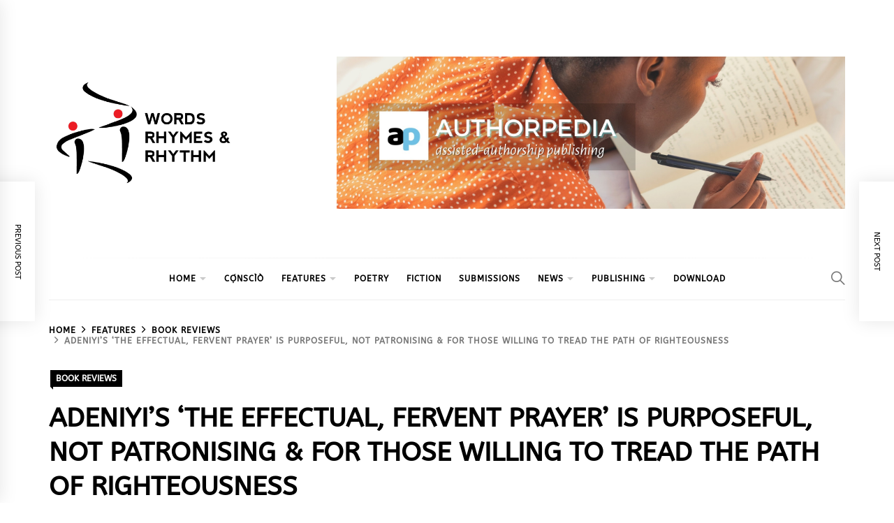

--- FILE ---
content_type: text/html; charset=utf-8
request_url: https://www.google.com/recaptcha/api2/aframe
body_size: 267
content:
<!DOCTYPE HTML><html><head><meta http-equiv="content-type" content="text/html; charset=UTF-8"></head><body><script nonce="AREMI22LMHsd-h7ZSGV1pg">/** Anti-fraud and anti-abuse applications only. See google.com/recaptcha */ try{var clients={'sodar':'https://pagead2.googlesyndication.com/pagead/sodar?'};window.addEventListener("message",function(a){try{if(a.source===window.parent){var b=JSON.parse(a.data);var c=clients[b['id']];if(c){var d=document.createElement('img');d.src=c+b['params']+'&rc='+(localStorage.getItem("rc::a")?sessionStorage.getItem("rc::b"):"");window.document.body.appendChild(d);sessionStorage.setItem("rc::e",parseInt(sessionStorage.getItem("rc::e")||0)+1);localStorage.setItem("rc::h",'1768734330297');}}}catch(b){}});window.parent.postMessage("_grecaptcha_ready", "*");}catch(b){}</script></body></html>